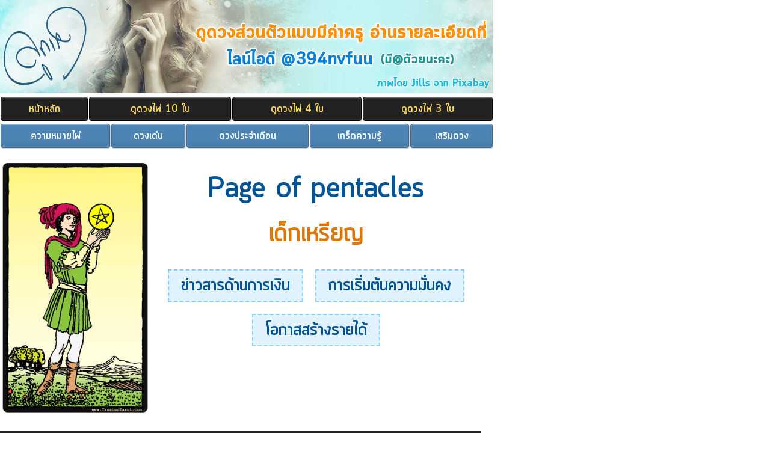

--- FILE ---
content_type: text/html; charset=UTF-8
request_url: http://lukgadepayakorn.com/info.php?card=page-of-pentacles
body_size: 3631
content:
<!DOCTYPE html>
<html><head><meta charset='utf-8' /><base href='http://lukgadepayakorn.com/' /><title>ความหมาย ไพ่ทาโรต์ (Tarot)</title>
<meta name='viewport' content='width=device-width, user-scalable=no'><script type='text/javascript'>var zpath='zzero';var emofolder = "image/emo";var formmode='advance';var mypopupstyle = '';</script>
<link rel='shortcut icon' href='favicon.ico' />
<script type='text/javascript'>var autosavemode = 'yes';</script>
<link rel='stylesheet' type='text/css' href='zzero/css_mainstyle.css' />
<link rel='stylesheet' type='text/css' href='style.css' />
<link rel='stylesheet' type='text/css' href='zzero/css_mainstyleadd.css' />
<script type='text/javascript' src='zzero/js_jquery.js'></script>
<script type='text/javascript' src='zzero/js_mainscript.js'></script>
<script type='text/javascript' src='script.js'></script>
<script type='text/javascript'>var image = 'image'; </script>
<script async src='https://pagead2.googlesyndication.com/pagead/js/adsbygoogle.js?client=ca-pub-4472550355982306' crossorigin='anonymous'></script><script async custom-element='amp-auto-ads' src='https://cdn.ampproject.org/v0/amp-auto-ads-0.1.js'></script></head><body><amp-auto-ads type='adsense' data-ad-client='ca-pub-4472550355982306'></amp-auto-ads>
<div id='showmessage' class=''></div><div id='showmessageshadow' style='position:fixed;width:100%;height:100%;background:#000;opacity:.50;top:0px;left:0px;z-index:1000;display:none'></div><input type='hidden' class='pagename' value='info' /><style type='text/css'>
a.menu{color:#FD5;}
.menu{display:block;margin:1px;padding:10px;background:#222;color:#FD5;border:1px solid #000;text-align:center;font-size:18px;font-family:quark_bold;}
.menu{border-radius: 4px;box-shadow: 1px 1px 1px rgba(0,0,0,.20), inset 0 1px 1px rgba(255,255,255,.40),  inset 0 -1px 2px rgba(255,255,255,.20),inset 0 -6px 6px rgba(0,0,0,.08)}
a.menu:hover{background:#FB0;color:#000;}


@media (max-width: 400px) { 
	.menu{display:block;margin:1px;padding:6px 4px;padding-top:8px;background:#222;color:#FD5;border:1px solid #000;text-align:center;font-size:14px;font-family:quark_bold;}
	.menu{border-radius: 4px;box-shadow: 1px 1px 1px rgba(0,0,0,.20), inset 0 1px 1px rgba(255,255,255,.40),  inset 0 -1px 2px rgba(255,255,255,.20),inset 0 -6px 6px rgba(0,0,0,.08)}
	a.menu:hover{background:#FB0;color:#000;}
}


a.menu2{color:#FFF;}
.menu2{display:block;margin:1px;padding:10px;background:#4d84b3;color:#FFF;border:1px solid #3f6a8f;text-align:center;font-size:18px;font-family:quark_bold;}
.menu2{border-radius: 4px;box-shadow: 1px 1px 1px rgba(0,0,0,.20), inset 0 1px 1px rgba(255,255,255,.40),  inset 0 -1px 2px rgba(255,255,255,.20),inset 0 -6px 6px rgba(0,0,0,.08)}
a.menu2:hover{background:#FB0;color:#000;}

@media (max-width: 400px) { 
	.menu2{display:block;margin:1px;padding:6px 4px;padding-top:8px;background:#4d84b3;color:#FFF;border:1px solid #3f6a8f;text-align:center;font-size:14px;font-family:quark_bold;}
	.menu2{border-radius: 4px;box-shadow: 1px 1px 1px rgba(0,0,0,.20), inset 0 1px 1px rgba(255,255,255,.40),  inset 0 -1px 2px rgba(255,255,255,.20),inset 0 -6px 6px rgba(0,0,0,.08)}
	a.menu2:hover{background:#FB0;color:#000;}
}


</style>


<a href='index.php'><img src='image/logobanner06.png' class='mgb5' style='width:100%;max-width:820px;height:auto;' alt='' /></a><table class='' style='width:100%;max-width:820px;'><tr><td><a href='index.php' class='menu'>หน้าหลัก</a></td><td><a href='index.php?cardmode=10' class='menu'>ดูดวงไพ่ 10 ใบ</a></td><td><a href='index.php?cardmode=4' class='menu'>ดูดวงไพ่ 4 ใบ</a></td><td><a href='index.php?cardmode=3' class='menu'>ดูดวงไพ่ 3 ใบ</a></td></tr></table><table class='mgt3' style='width:100%;max-width:820px;'><tr><td><a href='info.php' class='menu2'>ความหมายไพ่</a></td><td><a href='special.php' class='menu2'>ดวงเด่น</a></td><td><a href='month.php' class='menu2'>ดวงประจำเดือน</a></td><td><a href='article.php' class='menu2'>เกร็ดความรู้</a></td><td><a href='luck.php' class='menu2'>เสริมดวง</a></td></tr></table><div class='content'><br />
<style type='text/css'>
/*
.keyword{display:inline-block;margin:10px 10px;padding:10px 20px;font-size:30px;border:2px dashed #8CF;background:#E1F2FF;color:#059;}
*/


</style>


<table class='cell' style='xxxxx'><tr><td style='width:20%;'><img src='tarot/page-of-pentacles.jpg' class='maincard' alt='' /></td><td><br /><br /><div class='mainname bold tcenter' style='color:#059;'>Page of pentacles</div><br /><br /><div class='mainthainame bold tcenter' style='color:#D70;'>เด็กเหรียญ</div><br /><br /><div class='tcenter'><div class='keyword'>ข่าวสารด้านการเงิน</div><div class='keyword'>การเริ่มต้นความมั่นคง</div><div class='keyword'>โอกาสสร้างรายได้</div></div></td></tr></table><br /><br /><div class='fFFF pd10 tcenter f25 bold' style='background:#222;color:#FD5;'>ลักษณะนิสัย</div><div class='f000 pd15 tcenter f25 lh15' style='background:#CDE;'>ฉลาด ความจำดี เรียนเก่ง วางแผนเก่ง มีความรับผิดชอบ มีความคิดเป็นของตัววเอง ตั้งใจจริง รู้จักพลิกแพลง สร้างโอกาสให้ตัวเองเก่ง มีหัวในการทำธุรกิจ</div><div class='fFFF pd10 tcenter f25 bold' style='background:#222;color:#FD5;'>การงาน</div><div class='f000 pd15 tcenter f25 lh15' style='background:#CDE;'>โปรเจคที่คิดไว้เริ่มเป็นรูปเป็นร่างขึ้น เริ่มเห็นความมั่นคงทางการงาน งานอยู่ตัว อาชีพที่เหมาะถือ เจ้าของธุรกิจเล็กๆ การเงินการลงทุน</div><div class='fFFF pd10 tcenter f25 bold' style='background:#222;color:#FD5;'>การเงิน</div><div class='f000 pd15 tcenter f25 lh15' style='background:#CDE;'>มีข่าวดีเรื่องเงิน มีโชคเล็กๆ น้อยๆ เริ่มเก็บออมได้ แม้ยังไม่ร่ำรวยแต่ก็มีแนวโน้มที่ดี</div><div class='fFFF pd10 tcenter f25 bold' style='background:#222;color:#FD5;'>ความรัก</div><div class='f000 pd15 tcenter f25 lh15' style='background:#CDE;'>คนโสดอาจได้แฟนเด็กกว่า 5 ปีขึ้นไป หรือได้แฟนนิสัยเด็ก คนมีคู่ความรักคงที่แต่ก็อยู่ตัวดี</div><br /><br /><br /><div style='padding:10px 20px;font-size:30px;border:2px dashed #8CF;background:#E1F2FF;color:#059;'><div class='iblock tcenter f16 w160' style='border:0px solid #000;'><a href='info.php?card=the-fool'><img src='tarot/the-fool.jpg' width='80' alt='' class='mg5' /><br />THE FOOL<br /><br /></a></div><div class='iblock tcenter f16 w160' style='border:0px solid #000;'><a href='info.php?card=the-magician'><img src='tarot/the-magician.jpg' width='80' alt='' class='mg5' /><br />THE MAGICIAN<br /><br /></a></div><div class='iblock tcenter f16 w160' style='border:0px solid #000;'><a href='info.php?card=the-high-priestess'><img src='tarot/the-high-priestess.jpg' width='80' alt='' class='mg5' /><br />THE HIGH PRIESTESS<br /><br /></a></div><div class='iblock tcenter f16 w160' style='border:0px solid #000;'><a href='info.php?card=the-empress'><img src='tarot/the-empress.jpg' width='80' alt='' class='mg5' /><br />THE EMPRESS<br /><br /></a></div><div class='iblock tcenter f16 w160' style='border:0px solid #000;'><a href='info.php?card=the-emperor'><img src='tarot/the-emperor.jpg' width='80' alt='' class='mg5' /><br />THE EMPEROR<br /><br /></a></div><div class='iblock tcenter f16 w160' style='border:0px solid #000;'><a href='info.php?card=the-hierophant'><img src='tarot/the-hierophant.jpg' width='80' alt='' class='mg5' /><br />THE HIEROPHANT<br /><br /></a></div><div class='iblock tcenter f16 w160' style='border:0px solid #000;'><a href='info.php?card=the-lovers'><img src='tarot/the-lovers.jpg' width='80' alt='' class='mg5' /><br />THE LOVERS<br /><br /></a></div><div class='iblock tcenter f16 w160' style='border:0px solid #000;'><a href='info.php?card=the-chariot'><img src='tarot/the-chariot.jpg' width='80' alt='' class='mg5' /><br />THE CHARIOT<br /><br /></a></div><div class='iblock tcenter f16 w160' style='border:0px solid #000;'><a href='info.php?card=strength'><img src='tarot/strength.jpg' width='80' alt='' class='mg5' /><br />STRENGTH<br /><br /></a></div><div class='iblock tcenter f16 w160' style='border:0px solid #000;'><a href='info.php?card=the-hermit'><img src='tarot/the-hermit.jpg' width='80' alt='' class='mg5' /><br />THE HERMIT<br /><br /></a></div><div class='iblock tcenter f16 w160' style='border:0px solid #000;'><a href='info.php?card=wheel-of-fortune'><img src='tarot/wheel-of-fortune.jpg' width='80' alt='' class='mg5' /><br />WHEEL OF FORTUNE<br /><br /></a></div><div class='iblock tcenter f16 w160' style='border:0px solid #000;'><a href='info.php?card=justice'><img src='tarot/justice.jpg' width='80' alt='' class='mg5' /><br />JUSTICE<br /><br /></a></div><div class='iblock tcenter f16 w160' style='border:0px solid #000;'><a href='info.php?card=the-hanged-man'><img src='tarot/the-hanged-man.jpg' width='80' alt='' class='mg5' /><br />THE HANGED MAN<br /><br /></a></div><div class='iblock tcenter f16 w160' style='border:0px solid #000;'><a href='info.php?card=death'><img src='tarot/death.jpg' width='80' alt='' class='mg5' /><br />DEATH<br /><br /></a></div><div class='iblock tcenter f16 w160' style='border:0px solid #000;'><a href='info.php?card=temperance'><img src='tarot/temperance.jpg' width='80' alt='' class='mg5' /><br />TEMPERANCE<br /><br /></a></div><div class='iblock tcenter f16 w160' style='border:0px solid #000;'><a href='info.php?card=the-devil'><img src='tarot/the-devil.jpg' width='80' alt='' class='mg5' /><br />THE DEVIL<br /><br /></a></div><div class='iblock tcenter f16 w160' style='border:0px solid #000;'><a href='info.php?card=the-tower'><img src='tarot/the-tower.jpg' width='80' alt='' class='mg5' /><br />THE TOWER<br /><br /></a></div><div class='iblock tcenter f16 w160' style='border:0px solid #000;'><a href='info.php?card=the-star'><img src='tarot/the-star.jpg' width='80' alt='' class='mg5' /><br />THE STAR<br /><br /></a></div><div class='iblock tcenter f16 w160' style='border:0px solid #000;'><a href='info.php?card=the-moon'><img src='tarot/the-moon.jpg' width='80' alt='' class='mg5' /><br />THE MOON<br /><br /></a></div><div class='iblock tcenter f16 w160' style='border:0px solid #000;'><a href='info.php?card=the-sun'><img src='tarot/the-sun.jpg' width='80' alt='' class='mg5' /><br />THE SUN<br /><br /></a></div><div class='iblock tcenter f16 w160' style='border:0px solid #000;'><a href='info.php?card=judgement'><img src='tarot/judgement.jpg' width='80' alt='' class='mg5' /><br />JUDGEMENT<br /><br /></a></div><div class='iblock tcenter f16 w160' style='border:0px solid #000;'><a href='info.php?card=the-world'><img src='tarot/the-world.jpg' width='80' alt='' class='mg5' /><br />THE WORLD<br /><br /></a></div><div class='iblock tcenter f16 w160' style='border:0px solid #000;'><a href='info.php?card=king-of-wands'><img src='tarot/king-of-wands.jpg' width='80' alt='' class='mg5' /><br />KING OF WANDS<br /><br /></a></div><div class='iblock tcenter f16 w160' style='border:0px solid #000;'><a href='info.php?card=king-of-cups'><img src='tarot/king-of-cups.jpg' width='80' alt='' class='mg5' /><br />KING OF CUPS<br /><br /></a></div><div class='iblock tcenter f16 w160' style='border:0px solid #000;'><a href='info.php?card=king-of-pentacles'><img src='tarot/king-of-pentacles.jpg' width='80' alt='' class='mg5' /><br />KING OF PENTACLES<br /><br /></a></div><div class='iblock tcenter f16 w160' style='border:0px solid #000;'><a href='info.php?card=king-of-swords'><img src='tarot/king-of-swords.jpg' width='80' alt='' class='mg5' /><br />KING OF SWORDS<br /><br /></a></div><div class='iblock tcenter f16 w160' style='border:0px solid #000;'><a href='info.php?card=queen-of-wands'><img src='tarot/queen-of-wands.jpg' width='80' alt='' class='mg5' /><br />QUEEN OF WANDS<br /><br /></a></div><div class='iblock tcenter f16 w160' style='border:0px solid #000;'><a href='info.php?card=queen-of-cups'><img src='tarot/queen-of-cups.jpg' width='80' alt='' class='mg5' /><br />QUEEN OF CUPS<br /><br /></a></div><div class='iblock tcenter f16 w160' style='border:0px solid #000;'><a href='info.php?card=queen-of-pentacles'><img src='tarot/queen-of-pentacles.jpg' width='80' alt='' class='mg5' /><br />QUEEN OF PENTACLES<br /><br /></a></div><div class='iblock tcenter f16 w160' style='border:0px solid #000;'><a href='info.php?card=queen-of-swords'><img src='tarot/queen-of-swords.jpg' width='80' alt='' class='mg5' /><br />QUEEN OF SWORDS<br /><br /></a></div><div class='iblock tcenter f16 w160' style='border:0px solid #000;'><a href='info.php?card=knight-of-wands'><img src='tarot/knight-of-wands.jpg' width='80' alt='' class='mg5' /><br />KNIGHT OF WANDS<br /><br /></a></div><div class='iblock tcenter f16 w160' style='border:0px solid #000;'><a href='info.php?card=knight-of-cups'><img src='tarot/knight-of-cups.jpg' width='80' alt='' class='mg5' /><br />KNIGHT OF CUPS<br /><br /></a></div><div class='iblock tcenter f16 w160' style='border:0px solid #000;'><a href='info.php?card=knight-of-pentacles'><img src='tarot/knight-of-pentacles.jpg' width='80' alt='' class='mg5' /><br />KNIGHT OF PENTACLES<br /><br /></a></div><div class='iblock tcenter f16 w160' style='border:0px solid #000;'><a href='info.php?card=knight-of-swords'><img src='tarot/knight-of-swords.jpg' width='80' alt='' class='mg5' /><br />KNIGHT OF SWORDS<br /><br /></a></div><div class='iblock tcenter f16 w160' style='border:0px solid #000;'><a href='info.php?card=page-of-wands'><img src='tarot/page-of-wands.jpg' width='80' alt='' class='mg5' /><br />PAGE OF WANDS<br /><br /></a></div><div class='iblock tcenter f16 w160' style='border:0px solid #000;'><a href='info.php?card=page-of-cups'><img src='tarot/page-of-cups.jpg' width='80' alt='' class='mg5' /><br />PAGE OF CUPS<br /><br /></a></div><div class='iblock tcenter f16 w160' style='border:0px solid #000;'><a href='info.php?card=page-of-pentacles'><img src='tarot/page-of-pentacles.jpg' width='80' alt='' class='mg5' /><br />PAGE OF PENTACLES<br /><br /></a></div><div class='iblock tcenter f16 w160' style='border:0px solid #000;'><a href='info.php?card=page-of-swords'><img src='tarot/page-of-swords.jpg' width='80' alt='' class='mg5' /><br />PAGE OF SWORDS<br /><br /></a></div><div class='iblock tcenter f16 w160' style='border:0px solid #000;'><a href='info.php?card=ace-of-wands'><img src='tarot/ace-of-wands.jpg' width='80' alt='' class='mg5' /><br />ACE OF WANDS<br /><br /></a></div><div class='iblock tcenter f16 w160' style='border:0px solid #000;'><a href='info.php?card=ace-of-cups'><img src='tarot/ace-of-cups.jpg' width='80' alt='' class='mg5' /><br />ACE OF CUPS<br /><br /></a></div><br /><div class='tright'><a href='info.php' class='btn dblue s jumbo'>ดูไพ่ทั้งหมด</a></div><br /></div><br class='clear' /></div><br class='clear' /><br /><br /><br /><br /><br /><div style='width:auto;max-width:800px;padding:20px 10px;border-top:1px dashed #6AB;'><table class='cell' ><tr><td class='tcenter'><br /><script type="text/javascript" language="javascript1.1" src="https://tracker.stats.in.th/tracker.php?sid=73424"></script><noscript><a target="_blank" href="http://www.stats.in.th/">www.Stats.in.th</a></noscript>
</td><td class='tcenter'><img src='image/copy.png' style='width:100%;max-width:150px;height:auto;'  alt='' /></td><td class='tcenter'><a href='http://facebook.com/lukgadepayakorn' ><img src='image/new_fb.png' style='width:100%;max-width:150px;height:auto;' alt='' /></a></td><td class='tcenter'><a href='http://youtube.com/lukgadepayakorn'  target='_blank' ><img src='image/new_yt.png' style='width:100%;max-width:150px;height:auto;' alt='' /></a></td><td class='tcenter'><a href='https://www.tiktok.com/@lukgadepayakorn?is_from_webapp=1&sender_device=pc'  target='_blank' ><img src='image/new_tt.png' style='width:100%;max-width:150px;height:auto;' alt='' /></a></td></tr></table></div><script type="text/javascript">
document.addEventListener('copy', function(e){
	e.clipboardData.setData('text/plain', 'Original Content By lukgadepayakorn.com\r\n');
	e.preventDefault();
});
</script>
<!-- 
<script async src="https://pagead2.googlesyndication.com/pagead/js/adsbygoogle.js?client=ca-pub-4472550355982306"
     crossorigin="anonymous"></script>
 -->
<!-- Google tag (gtag.js) -->
<script async src="https://www.googletagmanager.com/gtag/js?id=G-S31M5YRSJE"></script>
<script>
  window.dataLayer = window.dataLayer || [];
  function gtag(){dataLayer.push(arguments);}
  gtag('js', new Date());

  gtag('config', 'G-S31M5YRSJE');
</script>


</body></html>

--- FILE ---
content_type: text/html; charset=utf-8
request_url: https://www.google.com/recaptcha/api2/aframe
body_size: 267
content:
<!DOCTYPE HTML><html><head><meta http-equiv="content-type" content="text/html; charset=UTF-8"></head><body><script nonce="q9Y_OezIbJN0jLbES09i7w">/** Anti-fraud and anti-abuse applications only. See google.com/recaptcha */ try{var clients={'sodar':'https://pagead2.googlesyndication.com/pagead/sodar?'};window.addEventListener("message",function(a){try{if(a.source===window.parent){var b=JSON.parse(a.data);var c=clients[b['id']];if(c){var d=document.createElement('img');d.src=c+b['params']+'&rc='+(localStorage.getItem("rc::a")?sessionStorage.getItem("rc::b"):"");window.document.body.appendChild(d);sessionStorage.setItem("rc::e",parseInt(sessionStorage.getItem("rc::e")||0)+1);localStorage.setItem("rc::h",'1768729457715');}}}catch(b){}});window.parent.postMessage("_grecaptcha_ready", "*");}catch(b){}</script></body></html>

--- FILE ---
content_type: text/css
request_url: http://lukgadepayakorn.com/zzero/css_mainstyle.css
body_size: 7125
content:
/*
html, body, div, span, object, iframe, h1, h2, h3, h4, h5, h6, p, pre, a, img, dl, dt, dd, ol, ul, li, form, label, table, caption, tbody, tfoot, thead, tr, th, td{margin:0;padding:0;border:0;outline:0;font-size:100%;vertical-align: baseline;font: inherit;background:transparent;}
body, td, th, input, textarea, select, button { font-size:13px;color:#000;font-family: "tahoma", "MS Sans Serif", "Microsoft Sans Serif";}
body {line-height:1;}
.clear{clear:both;height:0;line-height:0;visibility:hidden;font-size:0;float:none;display:block;}
a:link, a:visited { text-decoration:none;color:#000;}
a:hover { text-decoration:none;#00F;}
a img{border:none;}
img{vertical-align:bottom;}
ul,li { list-style:none;}
li{display:inline;}
table{width:100%;border-collapse:collapse;border-spacing:0;}
caption,td,th{vertical-align:top;text-align:left;font-weight: normal;}
input, select {vertical-align:middle;}
hr {display:block;height:1px;border:0;   border-top:1px solid #cccccc;margin:1em 0;padding:0;}
:focus{outline:0;}

#showmessage{background:#FAFAFA;border:6px solid #47A;position:fixed;z-index:9999;box-shadow: 1px 1px 5px rgba(0,0,0,.50);}
a.hideshowmessage{color:#666}a:hover.hideshowmessage{color:#A00;}
.myajax{cursor:pointer;}

@font-face {
    font-family: 'true_lightregular';
    src: url('font/tlight-webfont.eot');
    src: url('font/tlight-webfont.eot?#iefix') format('embedded-opentype'),
         url('font/tlight-webfont.woff') format('woff'),
         url('font/tlight-webfont.ttf') format('truetype'),
         url('font/tlight-webfont.svg#true_lightregular') format('svg');
    font-weight: normal;
    font-style: normal;
}
@font-face {
    font-family: 'true_mediumregular';
    src:url('font/tmedium-webfont.eot');
    src: url('font/tmedium-webfont.eot?#iefix') format('embedded-opentype'),
         url('font/tmedium-webfont.woff') format('woff'),
         url('font/tmedium-webfont.ttf') format('truetype'),
         url('font/tmedium-webfont.svg#true_mediumregular') format('svg');
    font-weight: normal;
    font-style: normal;
}
@font-face {
    font-family: 'true_boldregular';
    src: url('font/tbold-webfont.eot');
    src: url('font/tbold-webfont.eot?#iefix') format('embedded-opentype'),
         url('font/tbold-webfont.woff') format('woff'),
         url('font/tbold-webfont.ttf') format('truetype'),
         url('font/tbold-webfont.svg#true_boldregular') format('svg');
    font-weight: normal;
    font-style: normal;
}

@font-face{
font-family:'ThaiSansNeueBold';
src:url('font/ThaiSansNeue-Bold.eot');
src:url('font/ThaiSansNeue-Bold.eot?') format('embedded-opentype'),
url('font/ThaiSansNeue-Bold.woff') format('woff'),
url('font/ThaiSansNeue-Bold.ttf') format('truetype');
font-weight:bold;
font-style:normal;
}

*/


/*### RESET ###*/
html, body, div, span, object, iframe, h1, h2, h3, h4, h5, h6, p, pre, a, img, dl, dt, dd, ol, ul, li, form, label, table, caption, tbody, tfoot, thead, tr, th, td{margin:0;padding:0;border:0;outline:0;font-size:100%;vertical-align: baseline;font: inherit;background:transparent;font-family: "tahoma", "MS Sans Serif", "Microsoft Sans Serif";}
body, td, th, input, textarea, select, button { font-size:100%;font-size:13px;color:#000;font-family: "tahoma", "MS Sans Serif", "Microsoft Sans Serif";}
body {line-height:1;}
.clear{clear:both;height:0;line-height:0;visibility:hidden;font-size:0;float:none;display:block;}
a:link, a:visited { text-decoration:none;color:#000;}
a:hover { text-decoration:none;#00F;}
a img{border:none;}
img{vertical-align:bottom;}
ul,li { list-style:none;}
li{display:inline;}
table{width:100%;border-collapse:collapse;border-spacing:0;}
caption,td,th{vertical-align:top;text-align:left;font-weight: normal;}
input, select {vertical-align:middle;}
hr {display:block;height:1px;border:0;   border-top:1px solid #cccccc;margin:1em 0;padding:0;}
:focus{outline:0;}

/*### SHOWMESSAGE ###*/
/*
#showmessage{background:#FAFAFA;border:6px solid #47A;position:fixed;z-index:9999;box-shadow: 1px 1px 5px rgba(0,0,0,.50);}
a.hideshowmessage{color:#666}a:hover.hideshowmessage{color:#A00;}
.myajax{cursor:pointer;}
#showmessage{background:#FAFAFA;position:fixed;z-index:9999;box-shadow: 1px 1px 5px rgba(0,0,0,.50);border-radius: 6px;max-width:600px;}
a.hideshowmessage{color:#666}a:hover.hideshowmessage{color:#A00;}
.myajax{cursor:pointer;}
a.xbutton:hover{-webkit-filter: invert(100%); filter: invert(100%);}
*/

#showmessage{background:#FAFAFA;border:6px solid #47A;position:fixed;z-index:9999;box-shadow: 1px 1px 5px rgba(0,0,0,.50);display:none;}
#showmessage.newstyle{border:none;border-radius: 6px;}
a.hideshowmessage{color:#666}a:hover.hideshowmessage{-webkit-filter: invert(100%); filter: invert(100%);}
.myajax{cursor:pointer;}



/*### FONT ###*/
@font-face {font-family: 'rsu';src: url('font/rsu.eot');src: url('font/rsu.eot?') format('embedded-opentype'),url('font/rsu.woff') format('woff'),url('font/rsu.ttf') format('truetype');font-weight: normal;font-style: normal;}
@font-face {font-family: 'rsu_bold';src: url('font/rsu_bold.eot');src: url('font/rsu_bold.eot?') format('embedded-opentype'),url('font/rsu_bold.woff') format('woff'),url('font/rsu_bold.ttf') format('truetype');font-weight: normal;font-style: normal;}
@font-face {font-family: 'rsu_light';src: url('font/rsu_light.eot');src: url('font/rsu_light.eot?') format('embedded-opentype'),url('font/rsu_light.woff') format('woff'),url('font/rsu_light.ttf') format('truetype');font-weight: normal;font-style: normal;}
@font-face {font-family: 'rsutext';src: url('font/rsutext.eot');src: url('font/rsutext.eot?') format('embedded-opentype'),url('font/rsutext.woff') format('woff'),url('font/rsutext.ttf') format('truetype');font-weight: normal;font-style: normal;}
@font-face {font-family: 'rsutext_bold';src: url('font/rsutext_bold.eot');src: url('font/rsutext_bold.eot?') format('embedded-opentype'),url('font/rsutext_bold.woff') format('woff'),url('font/rsutext_bold.ttf') format('truetype');font-weight: normal;font-style: normal;}
@font-face {font-family: 'circular';src: url('font/circular.eot');src: url('font/circular.eot?') format('embedded-opentype'),url('font/circular.woff') format('woff'),url('font/circular.ttf') format('truetype');font-weight: normal;font-style: normal;}
@font-face {font-family: 'circular_bold';src: url('font/circular_bold.eot');src: url('font/circular_bold.eot?') format('embedded-opentype'),url('font/circular_bold.woff') format('woff'),url('font/circular_bold.ttf') format('truetype');font-weight: normal;font-style: normal;}
@font-face {font-family: 'quark_bold';src: url('font/quark_bold.eot');src: url('font/quark_bold.eot?') format('embedded-opentype'),url('font/quark_bold.woff') format('woff'),url('font/quark_bold.ttf') format('truetype');font-weight: normal;font-style: normal;}
@font-face {font-family: 'quark_light';src: url('font/quark_light.eot');src: url('font/quark_light.eot?') format('embedded-opentype'),url('font/quark_light.woff') format('woff'),url('font/quark_light.ttf') format('truetype');font-weight: normal;font-style: normal;}
@font-face {font-family: 'boon';src: url('font/boon.eot');src: url('font/boon.eot?') format('embedded-opentype'),url('font/boon.woff') format('woff'),url('font/boon.ttf') format('truetype');font-weight: normal;font-style: normal;}
@font-face {font-family: 'pledit';src: url('font/pledit.eot');src: url('font/pledit.eot?') format('embedded-opentype'),url('font/pledit.woff') format('woff'),url('font/pledit.ttf') format('truetype');font-weight: normal;font-style: normal;}
@font-face {font-family: 'kubua';src: url('font/kubua.eot');src: url('font/kubua.eot?') format('embedded-opentype'),url('font/kubua.woff') format('woff'),url('font/kubua.ttf') format('truetype');font-weight: normal;font-style: normal;}


/*### MAIN ###*/
/*
.mypopup{background:#FAFAFA;border:6px solid #47A;position:fixed;z-index:9999;box-shadow: 1px 1px 5px rgba(0,0,0,.50);}
a.hideshowmessage{color:#666}a:hover.hideshowmessage{color:#A00;} 
.myajax{cursor:pointer;}
.graystyle{border:1px solid #DDD;background:#FAFAFA;}.gs{border:1px solid #DDD;background:#FAFAFA;}
.emessagecose {cursor:pointer;}/////////////////////////////////////// สกดผิดเปล่า 
.newajax{cursor:pointer;}
*/
.graystyle{border:1px solid #DDD;background:#FAFAFA;}.gs{border:1px solid #DDD;background:#FAFAFA;}



/*### MPAD ###*/
.mgray{padding:20px;border:1px solid #CCC;background:#FAFAFA;text-align:center;color:#444;border-radius: 3px;box-shadow: 1px 1px 2px rgba(0,0,0,.10), inset 0 3px 6px rgba(255,255,255,.10);}
.mgreen{padding:20px;border:1px solid #93c88d;background:#eefef1;text-align:center;color:#008800;border-radius: 3px;box-shadow: 1px 1px 2px rgba(0,0,0,.10), inset 0 3px 6px rgba(255,255,255,.10);}
.mred{padding:20px;border:1px solid #eb9994;background:#ffeded;text-align:center;color:#A00;border-radius: 3px;box-shadow: 1px 1px 2px rgba(0,0,0,.10), inset 0 3px 6px rgba(255,255,255,.10);}
.mblue{padding:20px;border:1px solid #92b8d4;background:#ecf8ff;text-align:center;color:#059;border-radius: 3px;box-shadow: 1px 1px 2px rgba(0,0,0,.10), inset 0 3px 6px rgba(255,255,255,.10);}

/*### UL ###*/
.ul > li{display:list-item;margin-left:18px;list-style: disc outside;}
.ul.num > li{margin-left:22px;list-style: decimal outside;}
.ul.lipd3 > li{padding:3px;}.ul.lipd5 li{padding:5px;}.ul.lipd8 li{padding:8px;}

/*##### TABLE ####*/
table.line {border-collapse:collapse;border-spacing: 0;}
table.line > tbody > tr > th,table.line > tbody > tr > td{padding:3px;border-bottom:1px solid #DDD;}
table.line.noline > tbody > tr:last-child > th{border:none;}table.line.noline tr:last-child  td{border:none;}
table.line.EE > tbody > tr > th,table.line.EE > tbody > tr > td{border-color:#EEE;}
table.line.CC > tbody > tr > th,table.line.CC > tbody > tr > td{border-color:#CCC;}
table.line.AA > tbody > tr > th,table.line.AA > tbody > tr > td{border-color:#AAA;}
table.line.dotted > tbody > tr > th,table.line.dotted > tbody > tr > td{border-style:dotted;}
table.line.dashed > tbody > tr > th,table.line.dashed > tbody > tr > td{border-style:dashed;}

table.table {border-collapse:collapse;}
table.table > tbody > tr > td, table.table > tbody > tr > th {padding:3px;border: 1px solid #DDD;}
table.table > tbody > tr:first-child > th, table.table > tbody > tr:first-child > td {border-top: 0;}
table.table > tbody > tr:last-child > td, table.table > tbody > tr:last-child > th {border-bottom: 0;}
table.table > tbody > tr > td:first-child, table.table > tbody > tr > th:first-child {border-left: 0;}
table.table > tbody > tr > td:last-child, table.table > tbody > tr > th:last-child {border-right: 0;}
table.table.EE > tbody > tr > td, table.table.EE > tbody > tr > th {border-color:#EEE;}
table.table.CC > tbody > tr > td, table.table.CC > tbody > tr > th {border-color:#CCC;}
table.table.AA > tbody > tr > td, table.table.AA > tbody > tr > th {border-color:#AAA;}

table.pad > tbody > tr >  th{border:1px solid #F3F3F3;background:#FAFAFA;font-weight:normal;vertical-align:top;}
table.pad > tbody > tr >  td{border:1px solid #F3F3F3;background:#FFFFFF;}
table.pad.DD > tbody > tr >  th,table.pad.DD > tbody > tr >  td{border:1px solid #DDD;}
table.pad.EE > tbody > tr >  th,table.pad.EE > tbody > tr >  td{border:1px solid #EEE;}
table.pad.FA > tbody > tr >  th,table.pad.FA > tbody > tr >  td{border:1px solid #FAFAFA;}

table.tleft > tbody > tr > td,table.tleft > tbody > tr > th{text-align:left;}
table.tright > tbody > tr > td,table.tright > tbody > tr > th{text-align:right;}
table.tcenter > tbody > tr > td,table.tcenter > tbody > tr > th{text-align:center;}
table.tmiddle > tbody > tr > td,table.tmiddle > tbody > tr > th{vertical-align:middle;}
table.tpd0 > tbody > tr > td,table.tpd0 > tbody > tr > th{padding:0px;}table.tpd3 > tbody > tr > td,table.tpd3 > tbody > tr > th{padding:3px;}
table.tpd5 > tbody > tr > td,table.tpd5 > tbody > tr > th{padding:5px;}table.tpd8 > tbody > tr > td,table.tpd8 > tbody > tr > th{padding:8px;}table.tpd10 > tbody > tr > td,table.tpd10 > tbody > tr > th{padding:10px;}
table.th059 > tbody > tr > th{color:#059;}table.th666 > tbody > tr > th{color:#666;}table.thbold > tbody > tr > th{font-weight:bold;}table.thright > tbody > tr > th{text-align:right;}
table.thEE > tbody > tr > th{background:#EEE;}table.thFA > tbody > tr > th{background:#FAFAFA;}table.td666 > tbody > tr > td{color:#666;}
table.thpdt10 > tbody > tr > th{padding-top:10px;}table.thpdt12 > tbody > tr > th{padding-top:12px;}table.thpdt15 > tbody > tr > th{padding-top:15px;}table.thpdt20 > tbody > tr > th{padding-top:20px;}
table.lh15 > tbody > tr > td,table.lh15 > tbody > tr > th{line-height:1.5em;}
table.thmiddle > tbody > tr > th{vertical-align:middle;}
table.n666 .note{color:#666;}table.s666 span{color:#666;}
table.nnobold .note{font-weight:normal;}table.snobold span{font-weight:normal;}
table.nmgt5 .note{margin-top:5px;}
table.thnowrap > tbody > tr > th{white-space:nowrap;}


/*##### MYFORM ####*/
.myform input[type='text'],.myform input[type='password']{padding: 3px 6px;font-size:14px;line-height: 1.42857143;border:1px solid #CCC;background:#FAFAFA;}
.myform input[type='file']{height:22px;padding:2px;border:1px solid #CCC;background:#FAFAFA;}
.myform select{height:28px;padding:3px;border:1px solid #CCC;background:#FAFAFA;}
.myform textarea{padding:4px;border:1px solid #CCC;background:#FAFAFA;}
.myform.small input[type='text'],.myform.small input[type='password']{padding: 2px 5px;font-size: 13px;}
.myform.small input[type='file']{height:22px;padding:0px;}
.myform.small select{height:24px;padding:0px;}
.myform.small textarea{padding:2px;}
.myform.big input[type='text'],.myform.big input[type='password']{padding: 6px 3px;font-size: 14px; }
.myform.big input[type='file']{height:22px;padding:5px;}
.myform.big select{height:34px;padding: 6px 18px;font-size:14px;}
.myform.big textarea{padding:2px;}
.myform.w input:not([type='submit']), .myform.w select,.myform.w textarea{background:#FFF;}
.myform.in input[type='text'],.myform.in input[type='password'],.myform.in textarea{background:#FFF;box-shadow:inset 2px 2px 2px rgba(0,0,0,.15);}
.myform input:focus,.myform.a input:focus,.myform.small input:focus,.myform textarea:focus{box-shadow: 0 0 5px rgba(81, 203, 238, 1);border: 1px solid rgba(81, 203, 238, 1);}

.myform .radio input[type=radio]{display:none;}
.myform .radio input[type=radio] + label{display:inline-block;cursor:pointer;height:28px;line-height:28px;padding:0px 12px;border:1px solid #CCC;background:#FAFAFA;color:#666;box-shadow:inset 0 -4px 0px rgba(0,0,0,.05)}
.myform.small .radio input[type=radio] + label{height:22px;line-height:22px;}
.myform .radio input[type=radio] + label:before{content:'\20DD';margin-right:8px;color:#BBB;}
.myform .radio input[type=radio]:checked + label{border:1px solid #3681D8;background:#3c90f0;color:#FFF;}
.myform .radio input[type=radio]:checked + label:before{content:'\2714';margin-right:8px;color:#FFF;}

.myform .check2 input[type="checkbox"] {display:none;}
.myform .check2 input[type="checkbox"] + label{cursor:pointer;display:inline-block;padding:0px 0px;border:0px solid #000;height:20px;line-height:20px;margin:3px;margin-left:25px;}
.myform .check2 input[type="checkbox"] + label:before{content: " ";width: 20px; background:url('image/radio.png') 0px top no-repeat;position: absolute;height:20px;margin-left:-25px;}
.myform .check2 input[type="checkbox"]:checked + label:before{background:url('image/radio.png') -20px top no-repeat;}

.myform .radio2 input[type="radio"] {display:none;}
.myform .radio2 input[type="radio"] + label{cursor:pointer;display:inline-block;padding:0px 0px;border:0px solid #000;height:20px;line-height:20px;margin:3px;margin-left:25px;}
.myform .radio2 input[type="radio"] + label:before{content: " ";width: 20px; background:url('image/radio.png') -40px top no-repeat;position: absolute;height:20px;margin-left:-25px;}
.myform .radio2 input[type="radio"]:checked + label:before{background:url('image/radio.png') -60px top no-repeat;}

.myform.borderA input[type='text'],.myform.borderA input[type='password'],.myform.borderA input[type='file'],.myform.borderA select,.myform.borderA textarea {border:1px solid #AAA;}


/*###### ETC #######*/

.alink a{color:#00F}.alink a:hover{color:#F00}


/*##### เปลี่ยนเป็น gdblue น่าจะดีกว่า แต่ข้างล่างมีคลาส gd1 อย่างลืมไปเช็ค #####*/
/*##### อ้อ จริงๆมัน g เฉยๆ ส่วนตัว l มันคือ lblue หมาถึงสีน้ำเงินอ่อน ถ้างั้นแบบนี้ก็อาจจะดีแล้ว #####*/
.glblue{background:#48C;background:linear-gradient(to bottom, #48C, #37B);}

.dtable{display:table;}
.dtable > div{display:table-cell;}

.slidemenu{cursor:pointer;}
.slidemenudiv{display:none;position:absolute;}


/*###### BLINK #######*/
.blink {animation: blink-animation 1s steps(5, start) infinite;}
@keyframes blink-animation {to {visibility: hidden;}}


/*##### DIV ARROW #####*/
.divarrow { position: relative; background: #222;border:1px solid #eee;color:#EEE;z-index:99;	opacity: 0.98;}
.divarrow:after, .divarrow:before { border: solid transparent; content: " "; height: 0; width: 0; position: absolute; pointer-events: none;}
.divarrow:before { border-color: rgba(238, 238, 238, 0); border-width: 8px; }
.divarrow:after { border-color: rgba(34, 34, 34, 0); border-width: 6px;}

.divarrow.top:after, .divarrow.top:before {bottom: 100%; left: 50%; }.divarrow.top:before { border-bottom-color: #eee; margin-left: -8px;}.divarrow.top:after { border-bottom-color: #222; margin-left: -6px;}
.divarrow.right:after, .divarrow.right:before {left: 100%; top: 50%; }.divarrow.right:before { border-left-color: #eee;margin-top: -8px;}.divarrow.right:after { border-left-color: #222; margin-top: -6px;}
.divarrow.bottom:after, .divarrow.bottom:before {top: 100%; left: 50%; }.divarrow.bottom:before { border-top-color: #eee; margin-left: -8px;}.divarrow.bottom:after { border-top-color: #222; margin-left: -6px;}
.divarrow.left:after, .divarrow.left:before {right: 100%; top: 50%; }.divarrow.left:before { border-right-color: #eee; margin-top: -8px;}.divarrow.left:after { border-right-color: #222; margin-top: -6px;}
.divarrow.top{margin-top:6px;}.divarrow.right{margin-right:6px;}.divarrow.left{margin-left:6px;}.divarrow.bottom{margin-bottom:6px;}

.divarrow.gray { background: #FAFAFA; border: 1px solid #BBB;color:#666;box-shadow:0px 0px 4px rgba(0,0,0,.30), inset 0px 4px 2px rgba(255,255,255,.90), inset 0px -4px 2px rgba(0,0,0,.10);}
.divarrow.gray.top:before { border-bottom-color: #BBB;}.divarrow.gray.top:after { border-bottom-color: #FAFAFA;}
.divarrow.gray.right:before { border-left-color: #BBB;}.divarrow.gray.right:after { border-left-color: #FAFAFA;}
.divarrow.gray.bottom:before { border-top-color: #BBB;}.divarrow.gray.bottom:after { border-top-color: #E1E1E1;}
.divarrow.gray.left:before { border-right-color: #BBB;}.divarrow.gray.left:after { border-right-color: #FAFAFA;}


/*##### TOOLTIP #####*/
.tooltipnote{position:absolute;padding:5px;border-radius: 4px;display:none;}

/* ################ ADMIN ################ */
.nutmenu{width:180px;}
.nutmenu li{margin:2px;padding:5px;border:1px solid #DDD;background:#FAFAFA;display:block;font-weight:bold;}

.admin_table{background:#FFF;}
.admin_table th{padding:3px;border:1px solid #AAA;background:#F3F3F3;}
.admin_table td{padding:3px;border:1px solid #DDD;}


/* ################ FORMPOST ################ */
.formpost{margin:0px auto;width:100%;background:#FFF;border-collapse:separate;border-spacing:2px;}
table.formpost > tbody > tr > th{width:180px;padding:4px;font-weight:bold;background:#F8F8F8;vertical-align:middle;text-align:right;}
table.formpost > tbody > tr > td{padding:4px;border:1px solid #F8F8F8;vertical-align:middle;}
.formpost .inhead{background:#EEE;padding:5px;border-bottom:0px solid #888;text-align:center;}
.formpost .intextarea{width:98%;height:250px;border:1px solid #CCC;background:#FFF;}
.emomenu{background:#FDFDFD;border:1px solid #DDD;border-bottom:0px solid #000;padding:5px;}
.emocontent{background:#FDFDFD;border:1px solid #DDD;padding:0px;padding-top:6px;height:210px;overflow-x:hidden;overflow-y:auto;text-align:center;}
.emopad img{cursor:hand;cursor:pointer;}
.emomenu li{margin-left:2px;padding:0px 5px;border:1px solid #BBB;cursor:pointer;}


/* ################ ADVANCE POST MODE ################ */
.btagcolor{margin:1px;width:20px;height:15px;cursor:pointer;vertical-align:bottom;}
.btagbox{margin:1px;width:20px;height:15px;cursor:pointer;vertical-align:bottom;border:1px solid #CCC;background:#FFF;}
.closebtag{text-align:right;}
.closebtag img{width:32px;height:12px;margin-top:2px;cursor:pointer;vertical-align:bottom;}
.btagpopmenu{border:1px solid #999;background-color:#F5F5F5;padding:2px;}
.btag{border:1px solid #CCC;cursor:pointer;margin-top:3px;}
.btaghover{border:1px solid #66C;box-shadow:inset 0px -7px 10px rgba(0,130,255,.50);}
.btagemo{cursor:pointer;}

.postmenu ul, .postmenu li {display:inline;}
.postmenu li a img {border:1px solid #CCC;}
.postmenu li a:hover img{border:1px solid #000;background:#DEF;}
#btagpopmenucolor, #btagpopmenusize, #btagpopmenuemo, #btagpopmenubox{position:absolute;}
.posttextarea{width:98%;height:250px;border:1px solid #000;}

/* ################ MEM EDIT ################ */
.memedit{margin:0px auto;width:100%;background:#FFF;}
.memedit th{width:180px;padding:4px;font-weight:bold;background:#F8F8F8;vertical-align:middle;text-align:right;}
.memedit td{padding:4px;border:1px solid #F8F8F8;}
.memedit .inhead{background:#EEE;font-weight:bold;text-align:center;}
.memedit .ininput{width:160px;height:20px;line-height:20px;border:1px solid #CCC;background:#FAFAFA;font-family: "MS Sans Serif", "Microsoft Sans Serif", "tahoma";}
.memedit .inselect{border:1px solid #CCC;background:#FAFAFA;font-family: "MS Sans Serif", "Microsoft Sans Serif", "tahoma";}
.memedit .intextarea{width:98%;height:250px;border:1px solid #999;}
.memedit .inbutton{border:1px solid #999;padding:1px 10px;background-color:#F5F5F5;}

/*################### Z FORM ###################*/
.zformhead{text-align:center;}
.zformprocess{padding:40px 10px;}
.zformprocess .inhead{height:30px;}

.zform{background:#FFF;}
.zform .ininput{width:160px;height:20px;border:1px solid #CCC;background:#FAFAFA;font-family: "MS Sans Serif", "Microsoft Sans Serif", "tahoma";}
.zform .inbutton{border:1px solid #999;padding:3px 12px;background-color:#F3F3F3;cursor:pointer;box-shadow:inset 0 3px 8px rgba(255,255,255,.90);}
.zform .inbutton:hover{border:1px solid #005eaf;background-color:#005eaf;color:#FFF;box-shadow:inset 0 3px 8px rgba(255,255,255,.30);}
.zform .ininputfile{height:22px;border:1px solid #CCC;background:#FAFAFA;}

.zformprocess th{width:43%;padding:4px;padding-top:9px;font-weight:bold;vertical-align:top;text-align:right;}
.zformprocess td{padding:4px;}
.zformprocess .inhead{font-weight:bold;text-align:center;}

.zformmemedit th{width:180px;padding:4px;font-weight:bold;background:#F8F8F8;vertical-align:middle;text-align:right;color:#444}
.zformmemedit td{padding:4px;border:1px solid #F8F8F8;}
.zformmemedit .inhead{background:#EEE;font-weight:bold;text-align:center;}

/* ################  PM ################ */
.pmlist {border-bottom:1px solid #DDD;table-layout: fixed;}
.pmlist th{padding:5px 5px;background:#F3F3F3;color:#333;text-align:left;border-top:1px solid #DDD;border-bottom:1px solid #DDD;}
.pmlist td{padding:2px 5px;color:#000;text-align:center;border-top:1px solid #E4E4E4;border-left:0px solid #F3F3F3;text-align:left;vertical-align:middle;}
.pmlist .tright{text-align:right;}
.pmlist .pmicon{width:16px;height:16px;}
.pmlist .pmcontent{overflow:auto;overflow-x:auto;overflow-y:hidden;}
.pmlist .pmdetail{padding:8px;border:1px solid #81a0c1;border-top:0px solid #81a0c1;background:#FFF;}
.pmlist .pmdate{color:#080;font-size:11px;text-align:right;}
.pmlistdel{border:1px solid #999;padding:1px 10px;background-color:#F5F5F5;}
.pmlistactive{background:#FFE;}

/* ################  PM ################ */
.pmnamelist {width:248px;position:absolute;display:none;z-index:99;}
.pmnamelistin {width:248px;border:1px solid #999;border-bottom:1px solid #DDD;background:#F3F3F3;overflow:auto;overflow-x:hidden;overflow-y:auto;}
.pmnamelisttable {width:100%;border-collapse:separate;border-spacing:2px;}
.pmnamelisttable td{width:215px;padding:3px;padding-left:10px;background:#FAFAFA;color:#05B;font-weight:bold;}
.pmnamelisttable .pmadd{float:right;text-align:center;width:15px;padding:1px;border:0px solid #DDD;background:#FAFAFA;color:#999;}
.pmnamelistclose{width:240px;padding:4px;border:1px solid #999;border-top:0px solid #999;background:#F3F3F3;text-align:right;color:#999;}

.pmlist {width:100%;border-bottom:1px solid #DDD;table-layout: fixed;}
.pmlist th{padding:5px 5px;background:#F3F3F3;color:#333;text-align:left;border-top:1px solid #DDD;border-bottom:1px solid #DDD;}
.pmlist td{padding:2px 5px;color:#000;text-align:center;border-top:1px solid #E4E4E4;border-left:0px solid #F3F3F3;text-align:left;vertical-align:middle;}
.pmlist .pmicon{width:16px;height:16px;}
.pmlist .pmcontent{width:100%;overflow:auto;overflow-x:auto;overflow-y:hidden;}
.pmlist .pmdetail{width:100%;padding:8px;border:1px solid #81a0c1;border-top:0px solid #81a0c1;background:#FFF;}
.pmlistdel{border:1px solid #999;padding:1px 10px;background-color:#F5F5F5;}
.pmlistactive{background:#FFE;}

/* ################ HIGHSLIDE ################ */
.highslide-container div {font-family:Verdana, Helvetica;font-size: 10pt;}
.highslide-image {border:2px solid #FFF;background:gray;}
a.highslide-full-expand {background: url('highslide/fullexpand.gif') no-repeat;display: block;margin: 0 10px 10px 0;width: 34px;height: 34px;}
a.highslide-credits,a.highslide-credits i {padding: 2px;color: silver;text-decoration: none;font-size: 10px;}
a.highslide-credits:hover,a.highslide-credits:hover i {color: white;background-color: gray;}

/* ################ MULTIUPLOAD ################ */
.mu_progress{width:90%;max-width:500px;margin-top:5px;height:20px;padding:2px;border:1px solid #DDD;}
.mu_bar{width:0%;line-height:20px;background:#008DE6;text-align:center;}

/* ################ POLL ################ */
.polldiv{margin-bottom:8px;padding:10px;border:1px solid #DDD;background:#FAFAFA;text-align:center;}
.pollquestion{color:#059;font-weight:bold;}
.pollchoice{margin:5px auto;width:600px;text-align:left;}
.pollchoicedetail{margin-top:5px;margin-left:0px;width:500px;overflow:auto;overflow-x:auto;overflow-y:hidden;}
.pollbar{height:12px;box-shadow:inset 0 10px 20px rgba(255,255,255,.30),inset 0 1px 1px rgba(255,255,255,.50);}
.pollbartable{border-collapse:separate;border-spacing:10px;}
.pollbartable th{width:30%;padding-top:2px;padding-right:10px;text-align:right;}
.pollbartable td .pollbarframe{float:left;margin-top:2px;border:1px solid #DDD;background:#FAFAFA;}

/* ################ CHAT GROUP ################ */
.chatitem{padding:5px;border-bottom:1px dotted #EEE;}
.chatitem .chatname{float:left;color:#059;font-weight:bold;text-align:left;}
.chatitem .chatnote{float:left;margin-left:5px;text-align:left;color:#333;}
.chatitem .chatnote a{color:#00F;} .chatitem .chatnote a:hover{color:#A00;}




/*### CBUTTON MAIN ###*/
.cbutton {display:inline-block;border:0px solid #000;vertical-align:middle;}
.cbutton b{display:inline-block;padding: 3px 14px;font-size:14px;line-height: 1.42857143;text-align:center;vertical-align:middle;cursor:pointer;border:1px solid #CCC;background:#FAFAFA;color:#666;box-shadow:inset 0 -3px 0px rgba(0,0,0,.08);}
.cbutton b:first-child{padding: 3px 5px;border-width:1px solid #CCC;border-right:none;}
.cbutton b:first-child img{margin-top:-3px;vertical-align:middle;}
.cbutton b:nth-child(2){padding: 3px 10px;border-width:1px solid #CCC;border-left:none;font-weight:normal;text-align:left;}

/*### CBUTTON BK ###*/
.cbutton.bk {display:block;border:0px solid #000;}
.cbutton.bk b:first-child {float:left;display:block;}
.cbutton.bk b:nth-child(2) {display:block;padding-left:30px;}
.cbutton.big.bk b:nth-child(2) {padding-left:40px;}
.cbutton.huge.bk b:nth-child(2) {padding-left:50px;}
.cbutton.jumbo.bk b:nth-child(2) {padding-left:60px;}

/*### CBUTTON SIZE ###*/
.cbutton.big b:first-child{padding: 6px 8px;}.cbutton.big b:nth-child(2){padding: 6px 12px;padding-left:8px;}
.cbutton.huge b:first-child{padding: 9px 11px;}.cbutton.huge b:nth-child(2){padding: 9px 14px;padding-left:11px;font-size: 14px;}
.cbutton.jumbo b:first-child{padding: 12px 14px;}.cbutton.jumbo b:nth-child(2){padding: 12px 18px;padding-left:12px;font-size: 16px;line-height: 1.25;}

/*### CBUTTON COLOR ###*/
.cbutton.red b:first-child {border-color:#ce4635;background:#de4b39;}.cbutton.blue b:first-child {border-color:#3681D8;background:#3c90f0;}
.cbutton.green b:first-child {border-color:#45b044;background:#5ece5d;}.cbutton.violet b:first-child {border-color:#8961D9;background:#996CF2;}
.cbutton.pink b:first-child {border-color:#e1608d;background:#f46899;}.cbutton.orange b:first-child {border-color:#eb7e54;background:#fd9342;}
.cbutton.sky b:first-child {border-color:#4eaac6;background:#5BC0DE;}.cbutton.yellow b:first-child {border-color:#eda101;background:#ffb701;}
.cbutton.facebook b:first-child {border-color:#5276bf;background:#4a6baf;}.cbutton.tweet b:first-child {border-color:#4eaac6;background:#5BC0DE;}
.cbutton.black b:first-child {border-color:#3E3E3E;background:#454545;}.cbutton.gray b:first-child {border-color:#BBB;background:#f3f3f3;color:#666;}

/*### CBUTTON RADIUS ###*/
.cbutton.r2 b:first-child{border-radius: 2px 0px 0px 2px;} .cbutton.r2 b:nth-child(2){border-radius: 0px 2px 2px 0px;}
.cbutton.r3 b:first-child{border-radius: 3px 0px 0px 3px;} .cbutton.r3 b:nth-child(2){border-radius: 0px 3px 3px 0px;}
.cbutton.r4 b:first-child{border-radius: 4px 0px 0px 4px;} .cbutton.r4 b:nth-child(2){border-radius: 0px 4px 4px 0px;}
.cbutton.r5 b:first-child{border-radius: 5px 0px 0px 5px;} .cbutton.r5 b:nth-child(2){border-radius: 0px 5px 5px 0px;}

/*### CBUTTON HOVER ###*/
.cbutton:hover b:first-child ,.cbutton:hover b:nth-child(2) {border-color:#3E3E3E;background:#454545;color:#FFF;}







/*### BTN MAIN ###*/
.btn{display:inline-block;padding: 3px 14px;font-size:14px;line-height: 1.42857143;text-align:center;vertical-align:middle;cursor:pointer;border:1px solid #CCC;background:#FAFAFA;color:#666;}
div.btn,a.btn{color:#666;}

/*### BTN SIZE ###*/
.btn.nano{ padding: 0px 2px;font-size: 10px; }.btn.mini{ padding: 1px 5px;font-size: 11px;}.btn.small{ padding: 2px 10px;font-size: 13px;}
.btn.big{ padding: 6px 18px;font-size: 14px; }.btn.huge{ padding: 9px 26px;font-size: 14px; }.btn.jumbo{ padding: 12px 32px;font-size: 16px;line-height: 1.25;}


/*### RESIZE FOR MOBILE ###*/
@media (max-width: 850px) {
	.btn.big{padding:6px 14px;}
	.btn.huge{padding: 9px 22px;}
	.btn.jumbo{padding: 12px 28px;}
}

/*### BTN FONT SIZE & PADDING ###*/
.btn:not(.nano):not(.mini):not(.small).f16{font-size: 16px; line-height: 1.29;}.btn.f16 img{margin-top:-2px;}
.btn:not(.nano):not(.mini):not(.small).f18{font-size: 18px; line-height: 1.15;}.btn.f18 img{margin-top:-2px;}
.btn.jumbo.f20{font-size: 20px; line-height: 1.03;}
.btn.pd15{padding:15px;}.btn.pd20{padding:20px;}.btn.pd25{padding:25px;}
.btn.pdh5{padding-left:5px;padding-right:5px;}.btn.pdh10{padding-left:10px;padding-right:10px;}.btn.pdh15{padding-left:15px;padding-right:15px;}
.btn.quark.f14{font-size: 17px; line-height: 1.19;}
.btn.quark.f16{font-size: 19px !important; line-height: 1.1 !important;}
.btn.quark.f18{font-size: 21px !important; line-height: 0.98 !important;}
.btn.jumbo.quark.f20{font-size: 25px; line-height: 0.83;}

/*### BTN ICON ###*/
.btn.icon img{vertical-align:middle;margin-top:-3px;} /*ต้องอยู่หลัง fontsize เพรามี margin-top*/
.btn.icon.ispace3 img{margin-right:3px;}.btn.icon.ispace5 img{margin-right:5px;}.btn.icon.ispace8 img{margin-right:8px;}
.btn:not(.small).icon.f18 img{margin-top:-4px;}.btn.jumbo.icon.f20 img{margin-top:-5px;}
.btn.mini img,.btn.nano img{display:none;}
.btn.icon32{padding:6px 32px;line-height: 2;}

/*### BTN F S ###*/
.btn{box-shadow:inset 0 -3px 0px rgba(0,0,0,.08)}.btn.huge{box-shadow:inset 0 -4px 0px rgba(0,0,0,.07)}.btn.jumbo{box-shadow:inset 0 -6px 0px rgba(0,0,0,.07)}
.btn.s{border-radius: 4px;box-shadow: 1px 1px 1px rgba(0,0,0,.20), inset 0 1px 1px rgba(255,255,255,.40),  inset 0 -1px 2px rgba(255,255,255,.20),inset 0 -4px 6px rgba(0,0,0,.08)}
.btn.huge.s{border-radius: 4px;box-shadow: 1px 1px 1px rgba(0,0,0,.20), inset 0 1px 1px rgba(255,255,255,.40),  inset 0 -1px 2px rgba(255,255,255,.20),inset 0 -6px 6px rgba(0,0,0,.08)}
.btn.jumbo.s{border-radius: 4px;box-shadow: 1px 1px 1px rgba(0,0,0,.20), inset 0 1px 1px rgba(255,255,255,.40),  inset 0 -1px 2px rgba(255,255,255,.20),inset 0 -8px 6px rgba(0,0,0,.08)}
.btn.s{border:1px solid #BBB;}.btn.f{box-shadow:none;}
/*### ถ้าเป็นสีดำ ตรงเงาควรจะเข็มกว่านี้ ###*/
.btn.black{box-shadow:inset 0 -3px 0px rgba(0,0,0,.12)}.btn.huge.black{box-shadow:inset 0 -4px 0px rgba(0,0,0,.13)}.btn.jumbo.black{box-shadow:inset 0 -6px 0px rgba(0,0,0,.12)}
.btn.g{border:1px solid #DDD;border-radius: 2px;box-shadow:inset 0 -1px 1px rgba(0,0,0,.20);}
.btn.jumbo.g{box-shadow:inset 0 -2px 1px rgba(0,0,0,.20);}
.btn.s, .btn.huge.s, .btn.jumbo.s{box-shadow: inset 0 1px 1px rgba(255,255,255,.40),  inset 0 -1px 2px rgba(255,255,255,.20),inset 0 -4px 6px rgba(0,0,0,.08)}
.btn.s.r0,.btn.g.r0{border-radius:0px;}

/*### BTN SETCOLOR ###*/
.btn.red{border:1px solid #c44e3f;background:#d45244;color:#FFF;}.btn.blue{border:1px solid #3681D8;background:#3c90f0;color:#FFF;}
.btn.green{border:1px solid #45b044;background:#5ece5d;color:#FFF;}.btn.violet{border:1px solid #8961D9;background:#996CF2;color:#FFF;}
.btn.pink{border:1px solid #e1608d;background:#f46899;color:#FFF;}.btn.orange{border:1px solid #eb7e54;background:#fd9342;color:#FFF;}
.btn.sky{border:1px solid #4eaac6;background:#5BC0DE;color:#FFF;}.btn.yellow{border:1px solid #eda101;background:#ffb701;color:#FFF;}
.btn.facebook{border:1px solid #5276bf;background:#4a6baf;color:#FFF;}.btn.tweet{border:1px solid #4eaac6;background:#5BC0DE;color:#FFF;}
.btn.black{border:1px solid #3E3E3E;background:#454545;color:#FFF;}.btn.gray{border:1px solid #BBB;color:#444;}
.btn.dgreen{border:1px solid #40ac3f;background:#5cb85c;color:#FFF;}.btn.dgray{border:1px solid #75828e;background:#7f8d99;color:#FFF;}
.btn.lblack{border:1px solid #494949;background:#535353;color:#FFF;}.btn.white{border:1px solid #aaa;background:#FFF;color:#444;}.btn.lwhite{border:1px solid #DDD;background:#FFF;color:#666;}
.btn.lblue{border:1px solid #4994d8;background:#4fa1ea;color:#FFF;}.btn.dblue{border:1px solid #2b6fa9;background:#337ab7;color:#FFF;}

/*### BTN HEADER ###*/
.btn.header{cursor:default;display:block;text-align:left;}

/*### BTN ETC ###*/
.btn.tleft{text-align:left;}.btn.tcenter{text-align:center;}.btn.tright{text-align:right;}
.btn.bD{border:1px solid #DDD;}
.nohover{cursor:default;}
.btn.iblock{display:inline-block;}

/*### BTN MENU ###*/
.btnmenu .btn{margin-top:-1px}
.btnmenu .btn:first-child{margin-top:0px}




.previewpostshow{text-align:left;}



.quark{font-family: 'quark_bold';}






--- FILE ---
content_type: text/css
request_url: http://lukgadepayakorn.com/style.css
body_size: 4012
content:
/*
body{background:url(image/bg01.jpg) #DFF no-repeat top center;}
*/

body, div, a, span,td,th{font-family:quark_bold;}
/*
a.fC5F{color:#C5F;}a:hover.fC5F{color:#F5C;}
*/



.btn.red{border:1px solid #c44e3f;background:#d45244;color:#FFF;}.btn.blue{border:1px solid #3681D8;background:#3c90f0;color:#FFF;}
.btn.green{border:1px solid #45b044;background:#5ece5d;color:#FFF;}.btn.violet{border:1px solid #8961D9;background:#996CF2;color:#FFF;}
.btn.pink{border:1px solid #e1608d;background:#f46899;color:#FFF;}.btn.orange{border:1px solid #eb7e54;background:#fd9342;color:#FFF;}
.btn.sky{border:1px solid #4eaac6;background:#5BC0DE;color:#FFF;}.btn.yellow{border:1px solid #eda101;background:#ffb701;color:#FFF;}
.btn.facebook{border:1px solid #5276bf;background:#4a6baf;color:#FFF;}.btn.tweet{border:1px solid #4eaac6;background:#5BC0DE;color:#FFF;}
.btn.black{border:1px solid #3E3E3E;background:#454545;color:#FC5;}.btn.gray{border:1px solid #BBB;color:#444;}
.btn.dgreen{border:1px solid #40ac3f;background:#5cb85c;color:#FFF;}.btn.dgray{border:1px solid #75828e;background:#7f8d99;color:#FFF;}
.btn.lblack{border:1px solid #494949;background:#535353;color:#FB0;}.btn.white{border:1px solid #aaa;background:#FFF;color:#444;}.btn.lwhite{border:1px solid #DDD;background:#FFF;color:#666;}
.btn.lblue{border:1px solid #4994d8;background:#4fa1ea;color:#FFF;}.btn.dblue{border:1px solid #2b6fa9;background:#337ab7;color:#FFF;}



	.cardzoneselect{height:560px;}
	.backcard{width:80px;}

	.cardzone{height:900px;}
	.card{width:120px;}


	.carddes{width:80px;}
	.des{font-size:25px;}

.content{float:left;width:800px;margin-top:5px;}

	.maincard{width:250px;}
	.mainname{font-size:50px;}
	.mainthainame{font-size:45px;}
	.keyword{display:inline-block;margin:10px 10px;padding:10px 20px;font-size:30px;border:2px dashed #8CF;background:#E1F2FF;color:#059;}
.boardyoutube{width:640px;height:360px;border:none;}


@media (max-width: 850px) { 
	.cardzone{height:750px;}
	.card{width:100px;}


	.carddes{width:80px;}
	.des{font-size:25px;}

	.maincard{width:250px;}

}

@media (max-width: 650px) { 
	.cardzoneselect{height:500px;}
	.backcard{width:60px;}

	.cardzone{height:600px;}
	.card{width:80px;}


	.carddes{width:70px;}
	.des{font-size:20px;}


	.content{width:auto;margin-top:5px;}

	.maincard{width:120px;}
	.mainname{font-size:30px;}
	.mainthainame{font-size:25px;}
	.keyword{font-size:20px;}
	.keyword{margin:5px;padding:5px 10px;font-size:16px;border:1px dashed #8CF;}

	.boardyoutube{width:440px;height:248px;border:none;}

}
@media (max-width: 400px) { 
	.cardzoneselect{height:300px;}
	.backcard{width:40px;}

	.card{width:60px;}
	.cardzone{height:450px;}


	.carddes{display:none;}
	.des{font-size:20px;}

	.content{width:auto;margin-top:5px;}

	.maincard{width:120px;}
	.mainname{font-size:25px;}
	.mainthainame{font-size:20px;}
	.keyword{font-size:20px;}
	.keyword{margin:5px;padding:5px 10px;font-size:16px;border:1px dashed #8CF;}

	.boardyoutube{width:340px;height:185px;border:none;}

}





/*
.menutop{display:none;}
@media (max-width: 1280px) { 
	.menuleft{display:none;}
	.menutop{display:block;}
}
*/



/*### PAGE NUM ###*/
.pagenum ul,.pagenum li{display:inline;}
.pagenum li a{float:left;margin-right:3px;padding:4px 5px;border:1px solid #DDD;background:#FEFEFE;color:#777;}
.pagenum li a:hover {border:1px solid #2a75d3;background:#4e94eb;color:#FFF;}
.pagenum li.current { float:left;margin-right:3px;padding:4px 5px;border:1px solid #C20202;background:#E84F4F;color:#FFF;font-weight: bold;}
.pagenum li.nolink{ float:left;margin-top:5px;margin-right:3px;color:#777;}

/*### ZFORM ###*/
.zformmemedit{border:1px solid #CCC;}
@media (max-width:550px) {
	.formpost th{width:20%;}
	.emopad{max-width:100px;}
}

/*### MAIN ###*/
.wmax1060{width:100%;max-width:1060px;}
.main{margin-top:50px;background:#FFF;box-shadow: 0px 0px 10px rgba(0,0,0,.20);}
.main.club{margin-top:0px;}
.menudiv{float:left;width:20%;}
.contentdiv{float:left;width:80%;}
@media (max-width:1024px) {
	.main{margin-top:0px;}
}
@media (max-width:950px) {
	.menudiv{display:none;}
	.contentdiv{float:none;margin:0px auto;width:auto;padding:5px;}
}

/*### TOP ###*/
.topbar{background-color:rgba(28,60,106,.4);border-bottom: 1px solid rgba(28, 60, 106, .4);}
.topmenu{display:inline-block;z-index:999;}
.topmenu > a{border-left:1px solid rgba(28, 60, 106, .4);height:30px;line-height:30px;padding:0px 15px;display:inline-block;color:#fff;font-size:14px;white-space:nowrap;}
.topmenu > a:hover{color:#FB0;background: linear-gradient(to bottom, #244f84 85%,#1e4678 50%);color:#FFF;}
.topmenu > a img{margin-top:-4px;margin-right:8px;width:16px;height:16px;vertical-align:middle;}
.topmenu:last-child > a{border-right:1px solid rgba(28, 60, 106, .4);}

.topmenu div{box-sizing: border-box;display:none;position:absolute;width:150px;border:5px solid #244f84;z-index:999;}
.topmenu div a{display:block;padding:6px 15px 10px 14px;border-bottom:1px solid #DDD;background: linear-gradient(to bottom, #FAFAFA 85%,#F3F3F3 50%);color:#222;text-align:left;}
.topmenu div a:hover{background: linear-gradient(to bottom, #244f84 85%,#1e4678 50%);border-bottom:1px solid #244f84;color:#FFF;font-weight:bold;}
.topmenu div a img{width:16px;height:16px;margin-right:10px;} .topmenu.icononly a img{margin-right:0px;}
.topmenu.membername > a{color:#FD4;}.topmenu.membername > a:hover{color:#FFF;}
.topmenualert{border-left:1px solid rgba(28, 60, 106, .4);height:30px;line-height:30px;padding:0px 10px;display:inline-block;}
.topmenu div a.vmobile{display:none;}
@media (max-width: 950px) { 
	.topmenu.vdesktop{display:none;}
	.topmenu div a.vmobile{display:block;}
}

/*### DIV CONTENT PADDING ###*/
.contentpadding{padding:5px;}
@media (max-width:550px) {
	.contentpadding{padding:0px;}
}


/*### MAIN MENU ###*/
.mainmenu .cbutton{margin-bottom:1px;}
.mainmenu .cbutton.jumbo b:first-child{height:25px;}
.mainmenu .cbutton.jumbo b:nth-child(2){height:25px;padding-left:70px;font-family: 'quark_bold';font-size:22px;color:#888;}

/*### BOARD MENU ###*/
.boardmenu a{display:block;padding:10px 0px;border:1px solid #CCC;border-top:none;border-left:8px solid #EEE;background: linear-gradient(to bottom, #FEFEFE 85%,#F3F3F3 50%);text-align:left;font-weight:bold;color:#3d476b;}
.boardmenu a.cur{border-right:none;border-left:8px solid #67ca6f;background:#FFF;}
.boardmenu a img{margin-left:12px;margin-right:22px;width:16px;height:16px;vertical-align:middle;}
.boardmenu a:hover{border-color:#3E3E3E;background:#454545;color:#FFF;box-shadow:inset 0 -3px 0px rgba(0,0,0,.08)}

/*### LIVECHAT REPORT ###*/
.livechatreport{margin-left:0px;border:1px solid #92b8d4;background:#ecf8ff;color:#059;}
.livechatreport:hover{border:1px solid #0c6cb9;background:#0c6cb9;color:#FFF;}

/*### LIVE CHAT ###*/
.livechatwidth{width:380px;}.livechatdiv{height:400px;}
@media (max-width: 420px) {
	.livechatwidth{width:280px;}.livechatdiv{height:300px;}
}

/*### REPORT ###*/
a.memreportlist {display:block;margin-bottom:3px;border:1px solid #DDD;background:#FAFAFA;text-align:left;color:#059;}
a:hover.memreportlist {border:1px solid #005eaf;background:#005eaf;color:#FFF;}

/*### TREE ###*/
.tree{display:inline-block;border:1px solid #DDD;background:#FAFAFA;}
.tree > div{display:inline-block;padding:8px 20px 8px 15px;background:url(image/tree.png) no-repeat right center;}
.tree > div.last{background:none;}
.tree a{color:#666;}.tree a:hover{color:#059;font-weight:bold;}

/*######## PROMOTE ########*/
.promotepic img{margin-top:0px;width:380px;height:80px;border:1px solid #999;}
@media (max-width: 420px) {
	.promotepic {padding:0px 5px;}
	.promotepic img{width:100%;height:100%;}
}


/*####### WEBBOARD ########*/
.boardmenuformobile a{display:block;padding:5px;border:1px solid #DDD;background:#FEFEFE;border-top:none;text-align:left;color:#3d476b;}
.boardmenuformobile a img{margin-left:5px;margin-right:8px;width:16px;height:16px;vertical-align:middle;}
.boardmenuformobile a:hover{background:#e9f2fa;color:#0055AA;}

.webboard{width:100%;margin-top:0px;}
.webboard th{padding:0px;color:#5F5F5F;text-align:center;border-top:1px solid #DDD;border-bottom:1px solid #DDD;vertical-align:middle;background: linear-gradient(to bottom, #FFF 10%,#fdfdfd 11%,#fdfdfd 89%,#f5f5f5 90%);}
.webboard td{padding:4px 5px;color:#888;text-align:center;border-bottom:1px solid #E4E4E4;vertical-align:middle;}
.webboard td a{color:#444;}
.webboard td a:hover{color:#06F;}
.webboard .boardbu{width:20px;}
.webboard .boardicon{width:20px;}
.webboard .boardtitle{width:460px;text-align:left;padding:5px;padding-left:10px;}
.webboard .boardname{width:100px;}.webboard td.boardname{color:#070;}
.webboard .boardpost{width:80px;}
.webboard .boardtime{width:70px;text-align:right;padding-right:5px;}
.webboard .pd4{padding:4px;}.webboard .pd6{padding:6px 4px;}
.webboard.thpdv6 th{padding:6px 4px;} .webboard.thf059 th{color:#059;}
@media (max-width: 950px) {
	.boardbu, .boardname, .boardpost, .boardtime{display:none;}
	.boardtitle{width:100%;}
}
@media (max-width: 550px) {
	.versionmenu span{display:none;}
}

/*####### BOARD ICON ########*/
.bicon{width:16px;height:16px;background:url(image/boardiconpack.png) no-repeat;}
.bnormal{background-position:0px -0px;}.bpin{background-position:0px -16px;}.bfavor{background-position:0px -32px;}
.bnew{background-position:0px -48px;}.bhot{background-position:0px -64px;}.block{background-position:0px -80px;}.bpoll{background-position:0px -96px;}
.btalk{background-position:0px -112px;}.bask{background-position:0px -128px;}.btip{background-position:0px -144px;}.bnews{background-position:0px -160px;}.bmaker{background-position:0px -176px;}.bshow{background-position:0px -192px;}
.bdownload{background-position:0px -208px;}.bfiction{background-position:0px -224px;}.bactivity{background-position:0px -240px;}.bclub{background-position:0px -256px;}.bthesims2{background-position:0px -272px;}.bother{background-position:0px -288px;}
.bfeedback{background-position:0px -304px;}.bmod{background-position:0px -320px;}.binfo{background-position:0px -336px;}.bgeneral{background-position:0px -352px;}.bjoke{background-position:0px -368px;}.bgame{background-position:0px -384px;}
.bknow{background-position:0px -400px;}.bstar{background-position:0px -416px;}.bstory{background-position:0px -432px;}
.bspecial{background-position:0px -448px;}.bfinish{background-position:0px -464px;}.bhit{background-position:0px -480px;}
.bscore{background-position:0px -496px;}.bscoremark{background-position:0px -512px;}

.biconlock{width:16px;height:16px;background:url(image/boardlockpack.png) no-repeat;}
.b18{background-position:0px -0px;}.bguest{background-position:0px -32px;}.biconlock.block{background-position:0px -16px;}
.bmem1{background-position:0px -48px;}.bmem2{background-position:0px -64px;}.bmem3{background-position:0px -80px;}.bmem4{background-position:0px -96px;}
.bsims4{background-position:0px -112px;}


/*## CLUB DETAIL ##*/
@media (max-width: 850px) { 
	.clubmenu div{display:inline-block;width:50%;border:0px solid #000;}
}
@media (max-width: 450px) { 
	.clubmenu div{display:block;width:100%;}
	.clubmenu{margin:3px;width:200px !important;border:1px solid #CCC;display:none;}
}


/*######## MEMBER ########*/
.memdetail th{width:70px;padding:3px;background:#FAFAFA;border:1px solid #FAFAFA;text-align:right;}
.memdetail td{padding:3px;padding-left:8px;background:#FFFFFF;border:1px solid #FAFAFA;}
.emailshow {font-size:9px;color:#80F;}

.memmenu a{display:block;padding:12px;border-bottom:1px solid #DDD;background:#FFF;font-size:14px;color:#777;}
.memmenu a:hover{background:#005eaf;color:#FFF;}

.memmessagepost .intextarea{width:480px;height:55px;}

.friendlisttable td{vertical-align:middle;padding:2px;border-bottom:1px dotted #DDD;}

.mbannertable th{padding:1px;vertical-align:middle;text-align:center;}
.mbannertable td{padding:1px;vertical-align:middle;color:#999999;}
.mbannertable td img{margin-right:10px;vertical-align:middle;}

.clublogolist td{padding:5px;vertical-align:middle;}

/*########### MEMSETSTYLE ###########*/
.memsetstylediv{margin-top:8px;padding:10px;border:none;border-top:1px solid #E1E1E1;background:#FFFFFF;}
.memsetstylediv .inhead{margin-bottom:5px;color:#0033AA;font-weight:bold;}
.memsetstylediv .inhelp{color:#666666;}
.memsetstylediv table{margin-top:20px;}

.ajaxitemlist li {float:left;border:2px solid #EEEEEE;cursor: pointer;}
.memsetstyle_memcolor .ajaxitemlist li {margin:2px;width:30px;height:30px;}
.memsetstyle_membgcolor .ajaxitemlist li {margin:2px;width:30px;height:30px;}
.memsetstyle_membgpicture .ajaxitemlist li {margin:4px;width:56px;height:56px;}
.memsetstyle_memcbgcolor .ajaxitemlist li {margin:2px;width:30px;height:30px;}
.memsetstyle_memcbgpicture .ajaxitemlist li {margin:4px;width:56px;height:56px;}
.memsetstyle_mempbgpicture .ajaxitemlist li {margin:4px;width:56px;height:56px;}
.memsetstyle_membar .ajaxitemlist li {margin:2px;width:30px;height:30px;}

.nextpage{margin:3px;padding:1px 5px;border:1px solid #DDDDDD;background:#FAFAFA;cursor:pointer;color:#666666;font-weight:bold;}


/*######## DOWNLOAD ########*/
/* ใน TTS4 ไม่มีหน้า download ก็จริง แต่ในหน้า member มันมีส่วน download ของอยู่ */
.downloadmenu{border:1px solid #DDD;border-bottom:none;border-top:none;}
.downloadmenu a{display:block;padding:6px 10px;padding-left:38px;border-left:none;border-right:none;border-bottom:1px solid #DDD;background: linear-gradient(to right, #EEE 17%,#FFF 17%);box-shadow:inset 0 -10px 20px rgba(200,200,200,.10);text-align:left;font-weight:normal;color:#3d476b}
.downloadmenu a img{margin-right:8px;vertical-align:middle;}
.downloadmenu a:hover{background:#FFF;border-bottom:1px solid #DDD;color:#05C;font-weight:bold;box-shadow:inset 0 5px 5px rgba(200,200,200,.30);}
.downloadmenu .current a{background:#FFF;border-right:1px solid #FFF;}
.downloadheadmenu{margin-top:-1px;padding:12px 8px;border:1px solid #CCC;box-shadow:inset 0 -10px 20px rgba(200,200,200,.30);color:#000;text-align:left;}
.downloadheadmenu img{width:17px;height:17px;padding-left:4px;padding-right:15px;vertical-align:middle;}

.downloaditem td{width:33.3%;text-align:center;padding:3px;font-weight:bold;font-size:17px;border-right:1px solid #DDD;}
.downloaditem td span{font-size:10px;color:#AAA;font-weight:normal;}
.downloaditem .vote{border-right:none;}
.downloaditem .download{color:#F08;}
.downloaditem .comment{color:#080;}
.downloaditem .vote{color:#05C;}






/*####### QUOTE & BOX ########*/
/* จริงๆมันมีใน style_topic แต่มันมีบางหน้าที่อาจจะใช้ พวก PM popup อะไรแปบบนี้ */
.quotetop {margin:5px;margin-bottom:0px;border:1px solid #CCC;border-bottom:none;background:#F5F5F5;color:#888;padding:2px;}
.quote {margin:5px;margin-top:0px;padding:5px;border:1px solid #CCC;border-top:0px solid #CCC;background:#FDFDFD;overflow:auto;overflow-x:auto;overflow-y:hidden;}


/*##### USE FOR SHOW SIMS VERSION #####*/
.vmobile980{display:none;}.vmobile1060{display:none;}
@media (max-width: 1060px) {.vdesktop1060{display:none;}.vmobile1060{display:block;}}
@media (max-width: 980px) {.vdesktop980{display:none;}.vmobile980{display:block;}}

--- FILE ---
content_type: text/javascript
request_url: http://lukgadepayakorn.com/script.js
body_size: 4214
content:
if(typeof jQuery != 'undefined'){
	$(document).ready(function(){


/*
		$(".backcard").click(function(){
			var maxnum = $(".maxnum").val();
			//$(this).fadeOtu(0);
			$(this).attr("src","image/backcardhover.png");
			//$(this).fadeOut( "slow", function() { });

			//$(this).animate({top: "+=500"}, 1000);
			//			$(this).fadeOut( "slow" );

			var x = parseInt($(".cardnum").val());
			$(".cardnum").val(x+1);

			if($(".cardnum").val() < 10){
				$(this).animate({opacity: 0,top: "-=500", }, 1000, function() { });
			}

			
			//alert(maxnum);

		});
*/


		$(".backcard").click(function(){
			var maxnum = parseInt($(".maxnum").val());
			var cardnum = parseInt($(".cardnum").val());
			$(".cardnum").show();

			//$(".alertselectcard").hide();

			if(cardnum < maxnum){
				cardnum = cardnum+1;
				$(".cardnum").val(cardnum);
				$(this).attr("src","image/backcardhover.png");
				$(this).animate({opacity: 0,top: "-=500", }, 1000, function() { });
				//$(this).slideUp( 300 ).delay( 800 ).fadeOut( 400 );

				//$(".selectcard"+cardnum).fadeIn("slow");

				if(parseInt($(".cardnum").val()) >= maxnum){
					//$(".backcard").attr("src","image/backcardhover.png");
					//$(".backcard").attr("src","image/backcardno.png");
					//$(".backcard").fadeOut( "slow" );
				}
			}



			setTimeout(function() {
				if(cardnum >= maxnum){
					$(".backcard").attr("src","image/backcardno.png");
					$(".selectfull").show();
					$(".cardnum").hide();
					$(".action").show();
				}
			  }, 500);


			


		});



		//////// TOP MENU ////////
		$(".topmenu").mouseenter(function(){ 
			var width = 150-$(this).width();
			$(this).find("div").css("margin-left","-"+width+"px").slideDown();
		}).	mouseleave(function(){ 
			$(this).find("div").hide();
		});

		//////// RESIZE PIC BOARD //////// 
		$("img.boardpic").click(function() {
			var parentwidth = $(this).parent().width();
			var imgwidth = $(this).width();
			var per = (parentwidth * 90) /100; // ถ้าขนาดของภาพมันใหญ่เกิน 90% ของขนาด div ค่อยให้มันกดขยายขนาดได้
			if(imgwidth > per){
				if($(this).hasClass('boardpicbig')) { $(this).removeClass("boardpicbig"); }else{ $(this).addClass("boardpicbig"); }
			}
		});

		//////// TOPIC FONT RESIZE  ////////
		$(".fontresize div").click(function(){
			$(".fontresize div").removeClass("cur");
			var fsize = $(this).attr("data-fsize");	
			$(".board_contentin").css("font-size",fsize+"em");
			$(this).addClass("cur");	
		});

		//##### เลือนลงมาที่ส่วนโพสต์ข้อความในหน้า Member #######
		$(".tomessage").click(function(){ 
			$('html, body').animate({scrollTop:$(".memmessagepost").offset().top},1000);
		});



		//////// ILIVE CHAT ////////
		$(document).on("submit",".livechatform",function(){
			$(this).ajaxSubmit({dataType : 'json',success:function(data){
				$(".livechatdiv").append(data.data).scrollTop($(".livechatdiv")[0].scrollHeight);
			},	resetForm:true});	 return false;
		});

		
		//////// INDEX MEMNOTE ////////
		$(document).on("submit",".memnoteform",function(){
			$(this).ajaxSubmit({dataType : 'json',success:function(data){
				$(".memnote").html(data.data);
				hideshowmessage();
			},	resetForm:true});	 return false;
		});
		

		//##### POLL RESULT ###
		$(document).on("click",".statuscolor",function(){
			var color = $(this).attr("data-color");
			$('.statuscolorshow').css("color","#"+color+"");
			$('.color').val(color);
		});
		$(document).on("click",".statussize",function(){
			var size = $(this).attr("data-size");
			$('.statussizeshow').css("font-size",size+"px");
			$('.size').val(size);
		});


		//##### SIMS NOTICE ###
		$(".simspic").mouseenter(function(){ 
			var simsid = $(this).attr("data-simsid");
			$(".notice-"+simsid).show();
		});
		$(".simspic").mouseleave(function(){ 
			var simsid = $(this).attr("data-simsid");
			$(".notice-"+simsid).hide();
		});


		


	});
}
function checkeditfunc(data){$("#checkedit"+data.postid).after(data.data);}
function showeditfunc(data){	$(".postcontent"+data.Post_ID).html(data.Post_Old);	$(".boardtitle").html(data.Title_Old);	}
function returneditfunc(data){window.location = location.href+"&cmode=1";}
function getawardfunc(result){
	var array = result.split(",");
	var medal = array[0];
	var goldpoint = array[1];
	$(".showgetaward").append("<img src='"+image+"/medal_s"+medal+".png' class='wh16 tmiddle' alt='' />");
	$(".awardgoldpoint").html(goldpoint);
}
function bookmarkchangefunc(){window.location = location.href;	}
function updatechatmemberlist(data){$(".chatmemberlist").html(data); }
function reautosave(data){$(".postmode .intextarea").val(data.data);}




/*######################################## TTS4 ###################################*/
function votetopicfunc(data){
	$(".topicbutton.red").addClass("ex");
	$(".topicshownum.red").css("display","inline-block");
	$(".topicshownum.red a span").html(data.num);
}

function bookmarkfunc(data){
	$(".topicbutton.blue").addClass("ex");
	$(".topicshownum.blue").css("display","inline-block");
	$(".topicshownum.blue a span").html(parseInt($(".topicshownum.blue a span").html())+1);
}

function addstarfunc(data){
	var old = $(".starlist-"+data.postid).html();
	if(!old){$(".starlist-"+data.postid).html("<div class='mgb5' style='width:60%;border-bottom:1px dashed #CCC;'></div>");}
	$( ".starlist-"+data.postid).append( "<div class='moodstarshow'><img src='"+image+"/star.png' class='wh16m' alt='' /> "+data.name+" </div>" );
	$(".starbutton-"+data.postid).hide();
}

function moodfunc(data){
	var old = $(".mood-"+data.postid).html();
	if(!old){$(".mood-"+data.postid).html("<div class='mgb5' style='width:60%;border-bottom:1px dashed #CCC;'></div>");}
	$( ".mood-"+data.postid).append( "<div class='moodstarshow'><img src='"+image+"/mood_"+data.mood+".png' class='wh16m' alt='' /> "+data.name+"</div>" );
	$(".moodbutton-"+data.postid).hide();
}

function scoremarkfunc(data){
	if(data.mark=="1"){ $(".scoremark-"+data.postid+".close").addClass("none"); $(".scoremark-"+data.postid+".open").removeClass("none");}
	else{$(".scoremark-"+data.postid+".open").addClass("none"); $(".scoremark-"+data.postid+".close").removeClass("none");  }
}

function addscorefunc(data){ // สำหรับการกดลงคะแนนจากหน้า scorereport.php
	$(".button-"+data.post).removeClass("btn").addClass("f18 bold pd5 f059 tcenter").html(data.score);
}

/*################################################################################*/













//## เมื่อเลือก category กิจกรรม แล้วมีให้เลือกต่อ ####
function categoryinput(value){
	if(value == "activity" || value == "mod"){$('#score').show();
	}else{$('#score, #scoretype, #scoreshow').hide();}
	if(value == "other"){ $('#group').show();} else { $('#group').hide();}
	if(value == "show" || value == "fiction" ){$('.note-show').show();}else{$('.note-show').hide();}
	if(value == "activity"){$('.note-activity').show();}else{$('.note-activity').hide();}
	if(value == "download"){$('.note-download').show();}else{$('.note-download').hide();}
}
function scoreinput(value){
	if(value == "1"){$("#scoretype").show();} 
	else{$("#scoretype, #scoreshow").hide();}
}
function scorepermitinput(value){
	$("#score_date, #score_star, #score_level, #score_fix").hide();
	if(value){$("#score_"+value).show();}
}


//## LIVE CHAT ####
var livechatrefresh;
var chatlastid = 0;
function livechat(memid){
	if(this.jqueryformload === undefined){ $.getScript(zpath+"/js_form.js");} // เช็คว่ามีการเรียกไฟล์ jquery.form หรือเปล่า ถ้าไม่มีให้เรียก
	clearInterval(livechatrefresh); livechatrefresh = ""; chatlastid = 0;// หยุดตัว refresh // เผื่อคนเปิดหน้า popup ใหม่ โดยไม่ปิดหน้าเดิม มันก็จะปิด refresh เก่าให้ก่อนเลย
	myajax('mode=livechat,memid='+memid+',open=open');
	if(!livechatrefresh){livechatrefresh = setInterval(function(){
		if($("#showmessage").is(':visible')) {
			$.post("ajax.php", { 'mode': "livechat", memid: memid},function(data){
				if(data.chatlastid > chatlastid){ // ถ้า id ล่าสุดมันเยอะกว่าของเก่า แปลว่ามีการ update ก็คืออีกฝั่งเขาส่งข้อความเพิ่มเข้ามา ก็ค่อยให้ update แล้วเลื่อน scroll ลงไป 
					$(".livechatdiv").html(data.data);
					$(".livechatdiv").scrollTop($(".livechatdiv")[0].scrollHeight); // ให้ scroll เลื่อนมาล่างสุด
					chatlastid = data.chatlastid;
				}
			},"json");
		}else{
			clearInterval(livechatrefresh); livechatrefresh = ""; chatlastid = 0;// ถ้าปิด #showmessage ไปแล้วก็ให้  หยุดตัว refresh
		}
	}, 3000);}
}

// สำคัญ ตอน uploaditem มันจะต้องมีค่า class ส่งไป ค่านั้ได้จากการเลือก หมวดหมู่ เมื่อเลือกแล้ว javascript ตัวนี้จะใส่ค่าให้ input class
function listmenu_category(category){
	//alert("AAA");
	s("group").innerHTML = "";
	s("group").style.display = "block";

	if(category == "simsmale" || category == "simsfemale"){ var option = ["","เลือกช่วงอายุ","toddler","ทารก","child","วัยเด็ก","teen","วัยรุ่น","youngadult","วัยผู้ใหญ่","adult","วัยกลางคน","elder","วัยชรา"]; }
	if(category == "clothing" || category == "accessory" || category == "hair" || category == "skin"){ var option = ["","เลือกเพศ","male","ผู้ชาย","female","ผู้หญิง"]; }
	if(category == "makeup"){ var option = ["","เลือกชนิดเครื่องสำอาง","contactlense","คอนแทคเลนส์","eyeshadow","อายแชโดว์","eyeliner","อายไลน์เนอร์","eyebrow","คิ้ว","blush","บรัชออน","lipstick","ลิปสติก","paint","เพนท์"]; }

	if(category == "simsmale" || category == "simsfemale"){ var classname = "sims"; }
	if(category == "pet" || category == "petaccessory"){ var classname = "pet"; }
	if(category == "clothing" || category == "shoe" || category == "accessory" || category == "makeup" || category == "hair" || category == "skin" || category == "tattoo"){ var classname = "setsims"; }
	if(category == "buy" || category == "build"){ var classname = "object"; }
	if(category == "house" || category == "lot"){ var classname = "lot"; }
	if(category == "pattern" || category == "wall" || category == "floor" || category == "terrain"){ var classname = "pattern"; }
	if(category == "map"){ var classname = "map"; }

	if(option){
		var show="<select name='group'>";
		var a=0;
		for (var i in option) {
			var next = a+1;
			var name = option[next];
			if(a==0)  name = " - - - "+name+" - - - ";
			if(i % 2 == 0){ show += "<option value='"+option[i]+"'>"+name+"</option>";}
			a++;
		}
		show+="</select>";
		s("group").innerHTML = show;
		s("group").style.display = "block";
	}
	s("class").value = classname;

}




function validate(){
	//var status = document.post.status.value;
	var status = $(".formstatus").attr("value");
	if(status == "topic"){
		if (document.post.name.value == "") { alert ("ต้องเป็นสมาชิกถึงจะตั้งกระทู้ได้"); return false; }
		if (document.post.title.value == "") { alert("กรุณากรอกหัวข้อกระทู้"); return false; }
		if (document.post.gameversion.value == "") { alert("กรุณาเลือก ตั้งกระทู้เกี่ยวกับ sims3 หรือ sims4"); return false; }
		if (document.post.category.value == "") { alert("กรุณาเลือกหมวดหมู่ของกระทู้"); return false; }
		if (document.post.category.value == "other"){ 			
			if (document.post.group.value == ""){ alert("กรุณาเลือกหมวดหมู่ย่อยของกระทู้"); return false; }
		}
		if (document.post.textarea.value == "") { alert("กรุณากรอกเนื้อหากระทู้"); return false; }
	}else if(status == "uploaditem"){
		if (document.uploaditem.name.value == "") { alert ("ต้องเป็นสมาชิกถึงจะลงของได้"); return false; }
		if (document.uploaditem.create.value == "") { alert("กรุณาเลือกผู้จัดทำ"); return false; }
		if (document.uploaditem.create.value == "1"){ 			
			if (document.uploaditem.credit.value == ""){ alert("กรุณาใส่ชื่อผู้ทำและที่มาให้ชัดเจนที่สุด"); return false; }
		}
		if (document.uploaditem.itemname.value == "") { alert("กรุณากรอกชื่อผลงานที่จะนำมาลง"); return false; }
		if (document.uploaditem.category.value == "") { alert("กรุณาเลือกหมวดหมู่ "); return false; }
		if (document.uploaditem.file.value == "") { alert("กรุณาเลือกไฟล์ .zip"); return false; }
		if (document.uploaditem.pic.value == "") { alert("กรุณาลงภาพตัวอย่างให้ตรงกับของที่นำมาลง"); return false; }
	}

}

